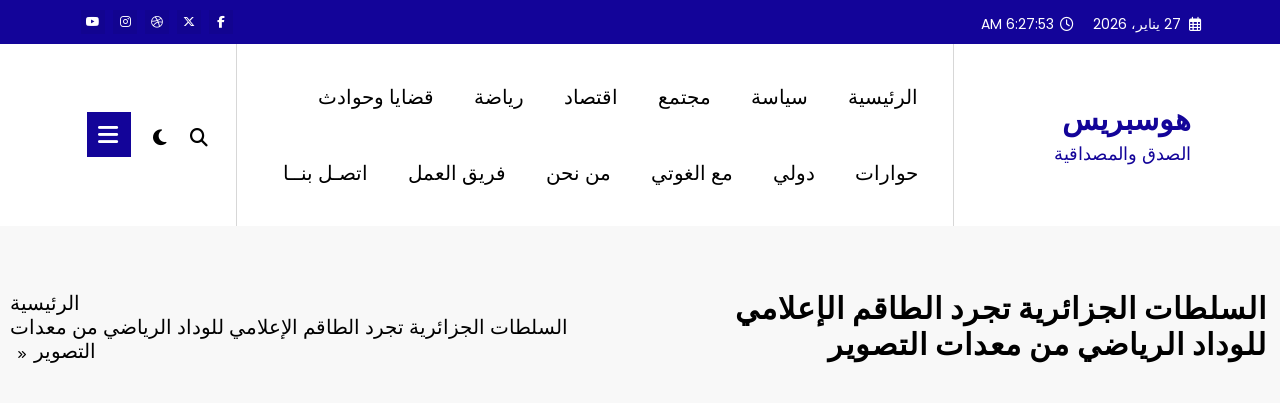

--- FILE ---
content_type: text/html; charset=utf-8
request_url: https://www.google.com/recaptcha/api2/aframe
body_size: 267
content:
<!DOCTYPE HTML><html><head><meta http-equiv="content-type" content="text/html; charset=UTF-8"></head><body><script nonce="Ar5ge-pCMs0JS3OFwWJ_gQ">/** Anti-fraud and anti-abuse applications only. See google.com/recaptcha */ try{var clients={'sodar':'https://pagead2.googlesyndication.com/pagead/sodar?'};window.addEventListener("message",function(a){try{if(a.source===window.parent){var b=JSON.parse(a.data);var c=clients[b['id']];if(c){var d=document.createElement('img');d.src=c+b['params']+'&rc='+(localStorage.getItem("rc::a")?sessionStorage.getItem("rc::b"):"");window.document.body.appendChild(d);sessionStorage.setItem("rc::e",parseInt(sessionStorage.getItem("rc::e")||0)+1);localStorage.setItem("rc::h",'1769495272652');}}}catch(b){}});window.parent.postMessage("_grecaptcha_ready", "*");}catch(b){}</script></body></html>

--- FILE ---
content_type: application/javascript
request_url: https://www.housepresse.ma/wp-content/plugins/wp-analytify/assets/js/miscellaneous-tracking.js?ver=6.1.0
body_size: 1969
content:
jQuery(document).ready(function ($) {
  // Track 404 page errors.
  if (
    "on" === miscellaneous_tracking_options.track_404_page.should_track &&
    miscellaneous_tracking_options.track_404_page.is_404
  ) {
    if ("gtag" === miscellaneous_tracking_options.tracking_mode) {
      if ("ga4" === miscellaneous_tracking_options.ga_mode) {
        if (typeof gtag !== "undefined") {
          gtag("event", "404_error", {
            wpa_category: "404 Error",
            wpa_label:
              miscellaneous_tracking_options.track_404_page.current_url,
          });
        }
      } else {
        if (typeof gtag !== "undefined") {
          gtag("event", "Page Not Found", {
            event_category: "404 Error",
            event_label:
              miscellaneous_tracking_options.track_404_page.current_url,
          });
        }
      }
    } else {
      if (typeof ga !== "undefined") {
        ga(
          "send",
          "event",
          "404 Error",
          "Page Not Found",
          miscellaneous_tracking_options.track_404_page.current_url
        );
      }
    }
  }

  // track javascript errors.
  if ("on" === miscellaneous_tracking_options.track_js_error) {
        function trackJavaScriptError(e) {
          const errMsg = e.message;
          const errSrc = e.filename + ": " + e.lineno;
          gtag("event", "js_error", {
            wpa_category: "JavaScript Error",
            wpa_action: errMsg,
            wpa_label: errSrc,
            non_interaction: true,
          });
        }
        if (typeof gtag !== "undefined") {
          window.addEventListener("error", trackJavaScriptError, false);
        }
  }

  // Track ajax errors.
  if ("on" === miscellaneous_tracking_options.track_ajax_error) {
        if (typeof gtag !== "undefined") {
          jQuery(document).ajaxError(function (e, request, settings) {
            gtag("event", "ajax_error", {
              wpa_category: "Ajax Error",
              wpa_action: request.statusText,
              wpa_label: settings.url,
              non_interaction: true,
            });
          });
        }
  }
});
